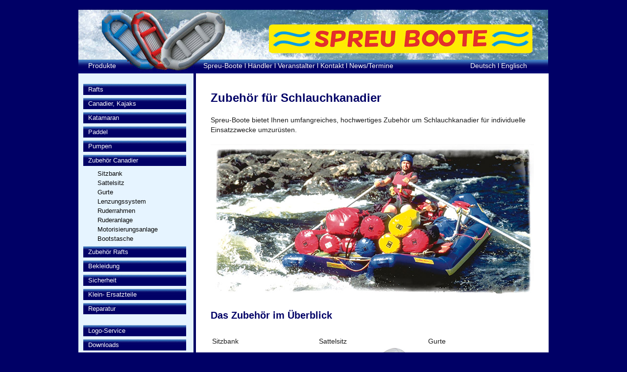

--- FILE ---
content_type: text/html
request_url: https://spreu-boote.de/info-zub-canadier.html
body_size: 17196
content:
<!DOCTYPE HTML>
<html><!-- InstanceBegin template="/Templates/spreu-vorlage-deutsch.dwt" codeOutsideHTMLIsLocked="false" -->
<head>
<meta charset="UTF-8">
<!-- InstanceBeginEditable name="doctitle" -->
<title>Spreu-Boote | Kanadier Zubehör</title>
<meta name="description" content="Führender Hersteller von hochwertigen und zuverlässigen Schlauchbooten." />
<meta name="keywords" content="Spreu,Spreu-Boote,Rafting,Kanu,Rafts,Schlauchboote,Wildwasser,Kajaks,Boote,Luftboote,Otter,Mamba,Guppy,Ducky,Raft,Wassersport,whitewater,Wuppertal,inflatables,Spreu-Boats,Boats,Boote,kayaks,kanu,watersport" />
<!-- InstanceEndEditable -->
<script src="SpryAssets/SpryAccordion.js" type="text/javascript"></script>
<script src="js/bildwechsel.js" type="text/javascript"></script>
<link href="SpryAssets/SpryAccordion.css" rel="stylesheet" type="text/css">
<link href="stylesheets/twoColFixLtHdr.css" rel="stylesheet" type="text/css">
<link rel="shortcut icon" href="images/favicon.ico" />
<!-- InstanceBeginEditable name="head" -->
<!-- InstanceEndEditable -->
<!-- InstanceParam name="type" type="number" value="5" -->
<!-- InstanceParam name="ID des Bodys" type="text" value="info-zub-canadier" -->
<script type="text/javascript">
function MM_goToURL() { //v3.0
  var i, args=MM_goToURL.arguments; document.MM_returnValue = false;
  for (i=0; i<(args.length-1); i+=2) eval(args[i]+".location='"+args[i+1]+"'");
}
</script>
<!-- Start Cookie Plugin -->
<script type="text/javascript">
  window.cookieconsent_options = {
  message: 'Diese Website nutzt Cookies, um bestmögliche Funktionalität bieten zu können.',
  dismiss: 'Ok, verstanden',
  learnMore: 'Mehr Infos',
  link: 'http://www.spreu-boote.de/datenschutz.html',
  theme: 'light-floating'
 };
</script>
<script type="text/javascript" src="//s3.amazonaws.com/valao-cloud/cookie-hinweis/script-v2.js"></script>
<!-- Ende Cookie Plugin -->
</head>

<body id="info-zub-canadier">

<div class="container">
  <div class="header">
<!-- end .header -->
    <div class="headerrechts">
    <span class="headernav"><a href="index.html" class="headernav" id="home">Spreu-Boote</a> l <a href="haendler.html" id="haendler">Händler</a> l <a href="veranstalter.html" id="veranstalter">Veranstalter</a> l <a href="kontakt.html" id="kontakt">Kontakt</a> l <a href="presse.html" id="presse">News/Termine</a></span> </div>
    <div class="headerlinks">
Produkte</div>
      <div class="sprachauswahl">
    <span class="headernav"><a href="index.html">Deutsch</a> l <a href="home-en.html">Englisch</a></span></div>
  </div>
  <div class="sidebar1">
    <div id="Accordion1" class="Accordion" tabindex="0">
      <div class="AccordionPanel">
        <div class="AccordionPanelTab" onClick="MM_goToURL('parent','info-hippo.html');return document.MM_returnValue">Rafts</div>
        <div class="AccordionPanelContent">
          <ul class="seitennavigation">
            <li class="seitennavigation"><a href="hippo3sb.html" id="hippo3">Hippo 3SB</a></li>
            <li class="seitennavigation"><a href="hippo5sb.html" id="hippo4">Hippo 5SB</a></li>
            <li class="seitennavigation"><a href="hippo8sb.html" id="hippo8">Hippo 8SB</a></li>
            <li class="seitennavigation"><a href="hippo9sb.html" id="hippo9">Hippo 9SB</a></li>
            <li class="seitennavigation"><a href="hippo10sb.html" id="hippo10">Hippo 10SB</a></li>
            <li class="seitennavigation"><a href="hippo12sb.html" id="hippo12">Hippo 12SB</a></li>
            <li class="seitennavigation"><a href="hippo15sb.html" id="hippo15">Hippo 15SB</a></li>
            <li class="seitennavigation"><a href="hippo16sb.html" id="hippo16">Hippo 16SB</a></li>
            <div class="abstand">
            </div>
            <li class="seitennavigation"><a href="hippo10sbx.html" id="hippo10x">Hippo 10SB – Extreme</a></li>
            <li class="seitennavigation"><a href="hippo11sbx.html" id="hippo11x">Hippo 11SB – Extreme</a></li>
            <li class="seitennavigation"><a href="hippo12sbx.html" id="hippo12x">Hippo 12SB – Extreme</a></li>
          </ul>
        </div>
      </div>
<div class="AccordionPanel">
        <div class="AccordionPanelTab" onClick="MM_goToURL('parent','info-canadier.html');return document.MM_returnValue">Canadier, Kajaks</div>
        <div class="AccordionPanelContent">
          <ul>
            <li class="seitennavigation"><a href="otter.html" id="ottersb">Otter – Canadier</a></li>
            <li class="seitennavigation"><a href="mamba.html" id="mambasb">Mamba – Canadier</a></li>
            <li class="seitennavigation"></li>
            <li class="seitennavigation"><a href="guppy.html" id="guppysb">Guppy – Kajak</a></li>
          </ul>
        </div>
      </div>
      <div class="AccordionPanel">
        <div class="AccordionPanelTab" onClick="MM_goToURL('parent','info-katamaran.html');return document.MM_returnValue">Katamaran</div>
        <div class="AccordionPanelContent">
          <ul>
            <li class="seitennavigation"><a href="kattube.html" id="kattube">Kat-Schlauch</a></li>
            <li class="seitennavigation"><a href="katframe.html" id="katframe">Kat-Rahmen</a></li>
            <li class="seitennavigation"></li>
            <li class="seitennavigation"><a href="zub-kat-ruder-kit.html" id="kat-ruder-kit">Ruder-Bausatz</a></li>
          </ul>
        </div>
      </div>
      <div class="AccordionPanel">
        <div class="AccordionPanelTab" onClick="MM_goToURL('parent','info-paddel.html');return document.MM_returnValue">Paddel</div>
        <div class="AccordionPanelContent">
          <ul>
            <li class="seitennavigation"><a href="paddel-standard-line.html" id="standard-line">Paddel Standard</a></li>
            <li class="seitennavigation"><a href="paddel-extra-line.html" id="extra-line">Paddel Extra</a></li>
            <li class="seitennavigation"><a href="paddel-standard-line-2t.html" id="standard-line-2t">Standard Paddel geteilt</a></li>
            <li class="seitennavigation"><a href="paddel-guide-line.html" id="guide-line">Guide-Paddel</a></li>
            <li class="seitennavigation"><a href="paddel-kajak-line.html" id="kajak-line">Kajak-Paddel</a></li>
          </ul>
        </div>
      </div>
      <div class="AccordionPanel">
        <div class="AccordionPanelTab" onClick="MM_goToURL('parent','info-pumpen.html');return document.MM_returnValue">Pumpen</div>
        <div class="AccordionPanelContent">
          <ul>
            <li class="seitennavigation"><a href="pumpe-topper.html" id="topper">Topper</a></li>
            <li class="seitennavigation"></li>
            <li class="seitennavigation"><a href="pumpe-double-action.html" id="double-action">Double Action</a></li>
            <li class="seitennavigation"><a href="pumpe-profi.html" id="profi">Profi Pumpe 4 Liter</a></li>
            <li class="seitennavigation"><a href="pumpe-blast.html" id="blast">Blast 220 Volt</a></li>
          </ul>
        </div>
      </div>
      <div class="AccordionPanel">
        <div class="AccordionPanelTab" onClick="MM_goToURL('parent','info-zub-canadier.html');return document.MM_returnValue">Zubehör Canadier</div>
        <div class="AccordionPanelContent">
          <ul>
            <li class="seitennavigation"><a href="zub-canadier-sitzbank.html" id="sitzbank">Sitzbank</a></li>
            <li class="seitennavigation"><a href="zub-canadier-sattelsitz.html" id="sattelsitz">Sattelsitz</a></li>
            <li class="seitennavigation"><a href="zub-canadier-gurte.html" id="gurte">Gurte</a></li>
            <li class="seitennavigation"><a href="zub-canadier-lenzung.html" id="lenzung">Lenzungssystem</a></li>
            <li class="seitennavigation"><a href="zub-canadier-ruderrahmen.html" id="o-frame">Ruderrahmen</a></li>
            <li class="seitennavigation"><a href="zub-canadier-ruderanlage.html" id="ruderanlage">Ruderanlage</a></li>
            <li class="seitennavigation"><a href="zub-canadier-motor.html" id="motorhalter">Motorisierungsanlage</a></li>
            <li class="seitennavigation"><a href="zub-tasche.html" id="tasche">Bootstasche</a></li>
          </ul>
        </div>
      </div>
      <div class="AccordionPanel">
        <div class="AccordionPanelTab" onClick="MM_goToURL('parent','info-zub-raft.html');return document.MM_returnValue">Zubehör Rafts</div>
        <div class="AccordionPanelContent">
          <ul>
            <li class="seitennavigation"><a href="zub-raft-schlauch.html" id="schlauch">Querschlauch Hippo</a></li>
            <li class="seitennavigation"><a href="zub-raft-sternrahmen.html" id="stern-frame">Sternrahmen</a></li>
            <li class="seitennavigation"><a href="zub-raft-ruder-kit.html" id="ruder-kit">Ruderrahmen Bausatz</a></li>
            <li class="seitennavigation"><a href="zub-tasche-raft.html" id="tasche-raft">Bootstasche</a></li>
          </ul>
        </div>
      </div>
      <div class="AccordionPanel">
        <div class="AccordionPanelTab" onClick="MM_goToURL('parent','info-bekleidung.html');return document.MM_returnValue">Bekleidung</div>
        <div class="AccordionPanelContent">
          <ul>
            <li class="seitennavigation"><a href="neo-long-john.html" id="long-john">Long John / Herren</a></li>
            <li class="seitennavigation"></li>
            <li class="seitennavigation"><a href="neo-jacke.html" id="neo-jacke">Neoprenjacken</a></li>
            <li class="seitennavigation"><a href="neo-schuhe.html" id="boots">Neopren Schuhe / Socken</a></li>
          </ul>
        </div>
      </div>
      <div class="AccordionPanel">
        <div class="AccordionPanelTab" onClick="MM_goToURL('parent','info-safety-stuff.html');return document.MM_returnValue">Sicherheit</div>
        <div class="AccordionPanelContent">
          <ul>
            <li class="seitennavigation"><a href="safety-floater.html" id="floater">Schwimmwesten</a></li>
            <li class="seitennavigation"><a href="safety-helm.html" id="helm">Helme</a></li>
            <li class="seitennavigation"><a href="safety-wurfsack.html" id="sack">Wurfsäcke</a></li>
          </ul>
        </div>
      </div>
      <div class="AccordionPanel">
        <div class="AccordionPanelTab" onClick="MM_goToURL('parent','info-kleinteile.html');return document.MM_returnValue">Klein- Ersatzteile</div>
        <div class="AccordionPanelContent">
          <ul>
            <li class="seitennavigation"><a href="kt-footcone.html" id="fuss">Fußschlaufen</a></li>
            <li class="seitennavigation"><a href="kt-flipgriff.html" id="flip">Flipgriffe</a></li>
            <li class="seitennavigation"><a href="kt-handgriff.html" id="hand">Handgriff</a></li>
            <li class="seitennavigation"><a href="kt-d-ring.html" id="d-ring">D-Ringe</a></li>
            <li class="seitennavigation"><a href="kt-hr-ventil.html" id="hr-ventil">H.R. Ventil/Zubehör</a></li>
            <li class="seitennavigation"><a href="kt-leafield.html" id="leafield">Leafield Ventile/Zubehör</a></li>
            <li class="seitennavigation"><a href="kt-seile.html" id="seile">Seile</a></li>
          </ul>
        </div>
      </div>
      <div class="AccordionPanel">
        <div class="AccordionPanelTab" onClick="MM_goToURL('parent','info-repair.html');return document.MM_returnValue">Reparatur</div>
        <div class="AccordionPanelContent">
          <ul>
            <li class="seitennavigation"><a href="rep-csm.html" id="csm">CSM<sup> </sup>dtex</a></li>
            <li class="seitennavigation"></li>
            <li class="seitennavigation"></li>
          </ul>
        </div>
      </div>
    <div class="abstand2">
    </div>
    <div class="AccordionPanel">
        <div class="AccordionPanelTab" onClick="MM_goToURL('parent','info-logo-service.html');return document.MM_returnValue">Logo-Service</div>
        <div class="AccordionPanelContent">
          <ul>
            <li class="seitennavigation"></li>
          </ul>
        </div>
    </div><div class="AccordionPanel">
        <div class="AccordionPanelTab" onClick="MM_goToURL('parent','info-downloads.html');return document.MM_returnValue">Downloads</div>
        <div class="AccordionPanelContent">
          <ul>
            <li class="seitennavigation"></li>
          </ul>
        </div>
    </div>
  </div>
    <div class="trailer"><a href="info-trailer.html">PKW-Boots-Anhänger</a></div>
  </div>
  <!-- InstanceBeginEditable name="EditRegion3" -->
  <div class="content"> <span class="headline1">Zubehör für Schlauchkanadier</span>Spreu-Boote bietet Ihnen umfangreiches, hochwertiges Zubehör um Schlauchkanadier für individuelle Einsatzzwecke umzurüsten.<br>
    <br>
    <span class="Absatz"><img src="images/otter-cataraft.jpg" width="660" height="309" alt="Otter Umbau in action"><br>
    </span><span class="headline2">Das Zubehör im Überblick<br>
    <br>
    </span>
    <table width="100%" border="0">
      <tr>
        <td width="33%" align="left" valign="top">Sitzbank<br></td>
        <td width="34%" align="left" valign="top">Sattelsitz</td>
        <td width="33%" align="left" valign="top">Gurte</td>
      </tr>
      <tr>
        <td align="left" valign="top"><a href="zub-canadier-sitzbank.html"><img src="images/sitzbank-k.jpg" width="200" height="112" alt="Sitzbank"></a></td>
        <td align="left" valign="top"><a href="zub-canadier-sattelsitz.html"><img src="images/sitzkeil-k.jpg" width="200" height="112" alt="Sitzkeil"></a></td>
        <td align="left" valign="top"><a href="zub-canadier-gurte.html"><img src="images/sitzbank-gurte-k.jpg" width="200" height="112" alt="Gurt für Sitzbank"></a></td>
      </tr>
      <tr>
        <td align="left" valign="top" class="Tabellentext">Für Boote vom Typ <br>
          Otter und Mamba.<br>
          <br>
        Preis: EUR a.Anfrage</td>
        <td align="left" valign="top" class="Tabellentext">Für Boote vom Typ <br>
          Otter und Mamba.<br>
          <br>
        Preis: EUR a.Anfrage</td>
        <td align="left" valign="top" class="Tabellentext">Sitz- und Kniegurte</td>
      </tr>
      <tr>
        <td height="34" align="left" valign="top" class="Tabellentext">&nbsp;</td>
        <td align="left" valign="top" class="Tabellentext">&nbsp;</td>
        <td align="left" valign="top" class="Tabellentext">&nbsp;</td>
      </tr>
      <tr>
        <td height="26" align="left" valign="top">Otter Lenzungssystem<br></td>
        <td align="left" valign="top">Otter Ruderanlage</td>
        <td align="left" valign="top">Otter Ruderrahmen</td>
      </tr>
      <tr>
        <td align="left" valign="top"><a href="zub-canadier-lenzung.html"><img src="images/otter-lenzung-k.jpg" width="200" height="176" alt="Otter Lenzung"></a><br></td>
        <td align="left" valign="top"><a href="zub-canadier-ruderanlage.html"><img src="images/otter-ruderanlage-k.jpg" width="200" height="165" alt="Otter Ruderanlage"></a></td>
        <td align="left" valign="top"><a href="zub-canadier-ruderrahmen.html"><img src="images/otter-frame-k.jpg" width="200" height="153" alt="Otter Ruderrahmen"></a></td>
      </tr>
      <tr>
        <td align="left" valign="top" class="Tabellentext">Preis: EUR a.Anfrage</td>
        <td align="left" valign="top" class="Tabellentext">Preis / Paar: EUR a.Anfrage</td>
        <td align="left" valign="top" class="Tabellentext">Preis: EUR a.Anfrage</td>
      </tr>
      <tr>
        <td height="34" align="left" valign="top" class="Tabellentext">&nbsp;</td>
        <td align="left" valign="top" class="Tabellentext">&nbsp;</td>
        <td align="left" valign="top" class="Tabellentext">&nbsp;</td>
      </tr>
      <tr>
        <td height="26" align="left" valign="top">Otter Motorisierungsanlage<br></td>
        <td align="left" valign="top">Bootstasche</td>
        <td align="left" valign="top">&nbsp;</td>
      </tr>
      <tr>
        <td align="left" valign="top"><a href="zub-canadier-motor.html"><img src="images/motor-holder-k.jpg" width="200" height="118" alt="Otter Motorhalterung"></a><br></td>
        <td align="left" valign="top"><a href="zub-tasche.html"><img src="images/boat-bag-k.jpg" width="200" height="117" alt="Bootstasche"></a></td>
        <td align="left" valign="top">&nbsp;</td>
      </tr>
      <tr>
        <td align="left" valign="top" class="Tabellentext">Preis: EUR a.Anfrage<br></td>
        <td align="left" valign="top" class="Tabellentext">Passend für alle Spreu-Boote <br>
          bis zum Hippo 10SB.<br>
          <br>
</td>
        <td align="left" valign="top" class="Tabellentext">&nbsp;</td>
      </tr>
    </table>
    <span class="Absatz"><br>
    <br>
    <br>
  </span> </div>
  <!-- InstanceEndEditable -->
  <div class="footer">
    <p><a href="imprint.html" class="footernav"><span class="footernav">AGB/Impressum</span></a>  | <a href="datenschutz.html" class="footernav"><span class="footernav">Datenschutzerklärung</span></a>  | All rights Reserved | Copyright © 2015 Spreu-Boote</p>
  <!-- end .footer --></div>
  <!-- end .container --></div>
<!-- InstanceBeginEditable name="EditRegion4" --><!-- InstanceEndEditable -->
<script type="text/javascript">
var Accordion1 = new Spry.Widget.Accordion("Accordion1", {defaultPanel: type="5",
useFixedPanelHeights: false});
</script>
</body>
<!-- InstanceEnd --></html>


--- FILE ---
content_type: text/css
request_url: https://spreu-boote.de/stylesheets/twoColFixLtHdr.css
body_size: 17597
content:
@charset "UTF-8";

body, html{
	min-height:101%; /*Scrollbar immer anzeigen*/
}
body {
	margin: 0;
	padding: 0;
	color: #000000;
	font-family: Verdana, Arial, Helvetica, sans-serif;
	font-size: 100%;
	line-height: 1.4;
	background-color: #000066;
}
.Absatz {
	display: block;
	padding-bottom: 10px;
	color: #1A1A1A;
}
.Preis {
	display: block;
	color: #1A1A1A;
	padding-bottom: 4px;
}

/* ~~ Element-/Tag-Selektoren ~~ */
ul, ol, dl { /* Aufgrund von Abweichungen zwischen verschiedenen Browsern empfiehlt es sich, die Auffüllung und den Rand in Listen auf 0 einzustellen. Zu Konsistenzzwecken können Sie die gewünschten Werte entweder hier oder in den enthaltenen Listenelementen (LI, DT, DD) eingeben. Beachten Sie, dass die hier eingegebenen Werte hierarchisch auf die .nav-Liste angewendet werden, sofern Sie keinen spezifischeren Selektor festlegen. */
	padding: 0;
	margin: 0;
	list-style-type: none;
}
.headerrechts {
	position: absolute;
	width: 480px;
	top: 115px;
	border-top-style: none;
	border-right-style: none;
	border-bottom-style: none;
	border-left-style: none;
	left: 255px;
	color: #FFFFFF;
}
.headerlinks {
	position: absolute;
	left: 20px;
	top: 115px;
	width: 90px;
	font-size: 14px;
	color: #FFFFFF;
}
.sprachauswahl {
	font-size: 16px;
	color: #FFFFFF;
	position: absolute;
	width: 160px;
	left: 800px;
	top: 113px;
}
a img { /* Dieser Selektor entfernt den standardmäßigen blauen Rahmen, der in einigen Browsern um ein Bild angezeigt wird, wenn es von einem Hyperlink umschlossen ist. */
	border: none;
}

/* ~~ Die Reihenfolge der Stildefinitionen für die Hyperlinks der Site, einschließlich der Gruppe der Selektoren zum Erzeugen des Hover-Effekts, muss erhalten bleiben. ~~ */
a:link {
	color: #000000;
	display: inline;
	text-decoration: underline;
}
a:visited {
	color: #000000;
}
a:hover, a:active, a:focus { /* Durch diese Gruppe von Selektoren wird bei Verwendung der Tastatur der gleiche Hover-Effekt wie beim Verwenden der Maus erzielt. */
	color: #000000;
}
.headernav {
	color: #FFFFFF;
	text-decoration: none;
	font-size: 14px;
}
.headernav a{
	color: #FFFFFF;
	text-decoration: none;
}
.headernav a:link ,headernav a:visited {
	text-decoration: none;
	color: #FFFFFF;
}
.headernav a:hover, headernav a:active, headernav a:focus {
	text-decoration: underline;
	color: #FFFFFF;
}
.seitennavigation a{
	list-style-type: none;
	font-size: 13px;
	padding-top: 1px;
	padding-bottom: 0px;
	color: #000000;
	text-decoration: none;
	text-indent: 35px;
	display: block;
}
.seitennavigation a:link ,seitennavigation a:visited {
	list-style-type: none;
	color: #000000;
	text-decoration: none;
	text-indent: 35px;
	display: block;
	font-size: 13px;
}
.seitennavigation a:hover, seitennavigation a:active, seitennavigation a:focus {
	list-style-type: none;
	color: #000000;
	background-image: url(../images/Spreu-Welle-klein.png);
	background-repeat: no-repeat;
	background-position: 10px center;
	text-indent: 35px;
	display: block;
	font-size: 13px;
}
.footernav {
	color: #FFFFFF;
	text-decoration: none;text-shadow: #000 -3px 3px 2px;
	font-size: 12px;
}
.footernav a{
	color: #FFFFFF;
	text-decoration: none;text-shadow: #000 -3px 3px 2px;
	font-size: 12px;
}
.footernav a:link ,footernav a:visited {
	text-decoration: none;text-shadow: #000 -3px 3px 2px;
	color: #FFFFFF;
	font-size: 12px;
}
.footernav a:hover, footernav a:active, footernav a:focus {
	text-decoration: none; text-shadow: #000 -3px 3px 2px;
	color: #FFFFFF;
	font-size: 12px;
}

.linkimprint {
	text-decoration: none;text-shadow: #000 -3px 3px 2px;
	color: #000000;
	cursor: default;
}
.linkimprint a{
	text-decoration: none;text-shadow: #000 -3px 3px 2px;
	cursor: default;
}
.linkimprint a:link ,linkimprint a:visited {
	text-decoration: none;text-shadow: #000 -3px 3px 2px;
	cursor: default;
}
.linkimprint a:hover, linkimprint a:active, linkimprint a:focus {
	text-decoration: none;text-shadow: #000 -3px 3px 2px;
	cursor: default;
}
body#info-hippo .seitennavigation a#info-hippo,
body#hippo3 .seitennavigation a#hippo3,
body#hippo4 .seitennavigation a#hippo4,
body#hippo8 .seitennavigation a#hippo8,
body#hippo9 .seitennavigation a#hippo9,
body#hippo10 .seitennavigation a#hippo10,
body#hippo12 .seitennavigation a#hippo12,
body#hippo15 .seitennavigation a#hippo15,
body#hippo16 .seitennavigation a#hippo16,
body#hippo10x .seitennavigation a#hippo10x,
body#hippo11x .seitennavigation a#hippo11x,
body#hippo12x .seitennavigation a#hippo12x,
body#hippo13x .seitennavigation a#hippo13x,
body#guppysb .seitennavigation a#guppysb,
body#duckysb .seitennavigation a#duckysb,
body#mambasb .seitennavigation a#mambasb,
body#ottersb .seitennavigation a#ottersb,
body#kattube .seitennavigation a#kattube,
body#katframe .seitennavigation a#katframe,
body#kat-ruder .seitennavigation a#kat-ruder,
body#kat-ruder-kit .seitennavigation a#kat-ruder-kit,
body#standard-line .seitennavigation a#standard-line,
body#extra-line .seitennavigation a#extra-line,
body#guide-line .seitennavigation a#guide-line,
body#standard-line-2t .seitennavigation a#standard-line-2t,
body#kajak-line .seitennavigation a#kajak-line,
body#double-action .seitennavigation a#double-action,
body#profi .seitennavigation a#profi,
body#topper .seitennavigation a#topper,
body#double-pump .seitennavigation a#double-pump,
body#topper-hp .seitennavigation a#topper-hp,
body#blast .seitennavigation a#blast,
body#turbo .seitennavigation a#turbo,
body#sitzbank .seitennavigation a#sitzbank,
body#sattelsitz .seitennavigation a#sattelsitz,
body#gurte .seitennavigation a#gurte,
body#lenzung .seitennavigation a#lenzung,
body#o-frame .seitennavigation a#o-frame,
body#ruderanlage .seitennavigation a#ruderanlage,
body#motorhalter .seitennavigation a#motorhalter,
body#tasche .seitennavigation a#tasche,
body#schlauch .seitennavigation a#schlauch,
body#raft-frame .seitennavigation a#raft-frame,
body#stern-frame .seitennavigation a#stern-frame,
body#ruder-kit .seitennavigation a#ruder-kit,
body#tasche-raft .seitennavigation a#tasche-raft,
body#floater .seitennavigation a#floater,
body#helm .seitennavigation a#helm,
body#sack .seitennavigation a#sack,
body#long-john .seitennavigation a#long-john,
body#quick-e .seitennavigation a#quick-e,
body#neo-jacke .seitennavigation a#neo-jacke,
body#river-runner .seitennavigation a#river-runner,
body#boots .seitennavigation a#boots,
body#fuss .seitennavigation a#fuss,
body#flip .seitennavigation a#flip,
body#hand .seitennavigation a#hand,
body#d-ring .seitennavigation a#d-ring,
body#hr-ventil .seitennavigation a#hr-ventil,
body#leafield .seitennavigation a#leafield,
body#seile .seitennavigation a#seile,
body#aquasure .seitennavigation a#aquasure,
body#csm .seitennavigation a#csm,
body#kleber .seitennavigation a#kleber
{
	list-style-type: none;
	color: #000000;
	background-image: url(../images/Spreu-Welle-klein.png);
	background-repeat: no-repeat;
	background-position: 10px center;
	text-indent: 35px;
	display: block;
	font-size: 13px;
}
body#home .headernav a#home,
body#haendler .headernav a#haendler,
body#veranstalter .headernav a#veranstalter,
body#kontakt .headernav a#kontakt,
body#presse .headernav a#presse
{
text-decoration: underline;
	color: #FFFFFF;
}
h1, h2, h3, h4, h5, h6, p {
	margin-top: 0;	 /* Durch Verschieben des oberen Rands wird das Problem behoben, dass Ränder aus dem zugehörigen div-Tag geraten können. Der übrig gebliebene untere Rand hält ihn getrennt von allen folgenden Elementen. */
	padding-right: 15px;
	padding-left: 15px; /* Durch Hinzufügen der Auffüllung zu den Seiten der Elemente innerhalb der div-Tags anstelle der div-Tags selbst entfallen jegliche Box-Modell-Berechnungen. Alternativ kann auch ein verschachteltes div-Tag mit seitlicher Auffüllung verwendet werden. */
	font-weight: bold;
}
h1 {
	font-size: 24px;
	font-family: Verdana, Arial, Helvetica, sans-serif;
	color: #000066;
	font-weight: bold;
}
.headline1 {
	font-family: Verdana, Arial, Helvetica, sans-serif;
	font-size: 24px;
	color: #000066;
	display: block;
	margin-bottom: 25px;
	text-decoration: none;
	font-weight: bold;
}
.headline2 {
	font-family: Verdana, Arial, Helvetica, sans-serif;
	font-size: 20px;
	color: #000066;
	display: block;
	margin-bottom: 10px;
	margin-top: 15px;
	font-weight: bold;
}
.headline3 {
	font-size: 14px;
	font-weight: bold;
	display: block;
	padding-top: 10px;
	padding-bottom: 5px;
	color: #000033;
	font-family: Verdana, Arial, Helvetica, sans-serif;
}
h3 {
	font-size: 18px;
	font-family: Verdana, Arial, Helvetica, sans-serif;
	color: #000066;
	display: block;
	padding-top: 20px;
	padding-left: 18px;
	font-weight: bold;
}

/* ~~ Dieser Container mit fester Breite umschließt die anderen div-Tags. ~~ */
.container {
	width: 960px;
	margin: 0 auto;
	background-color: #E6F4FF;
}

/* ~~ Für die Kopfzeile wird keine Breite angegeben. Sie erstreckt sich über die gesamte Breite des Layouts. Sie enthält einen Bild-Platzhalter, der durch Ihr eigenes, mit Hyperlink versehenes Logo ersetzt werden sollte. ~~ */
.header {
	position: fixed;
	margin-right: auto;
	margin-left: auto;
	z-index: 1;
	height: 140px;
	width: 960px;
	background-color: #000066;
	border-top-width: 10px;
	border-top-style: solid;
	border-top-color: #000066;
	font-size: 12px;
	background-image: url(../images/headergrafik-spreu.jpg);
	background-repeat: no-repeat;
	background-position: 0px 10px;
	padding-bottom: 0px;
}

/* ~~ Dies sind die Spalten für das Layout. ~~ 

1) Eine Auffüllung wird nur oben und/oder unten in den div-Tags positioniert. Die Elemente innerhalb dieser div-Tags verfügen über eine seitliche Auffüllung. Dadurch müssen Sie keine Box-Modell-Berechnungen durchführen. Zu beachten: Wenn Sie dem div-Tag eine seitliche Auffüllung oder einen Rahmen hinzufügen, werden diese zu der festgelegten Breite addiert und ergeben die *gesamte* Breite. Sie können auch die Auffüllung für das Element im div-Tag entfernen und ein zweites div-Tag ohne Breite und mit der gewünschten Auffüllung im ersten div-Tag einfügen. Sie können auch die Auffüllung für das Element im div-Tag entfernen und ein zweites div-Tag ohne Breite und mit der gewünschten Auffüllung im ersten div-Tag einfügen.

2) Für die Spalten wurde kein Rand angegeben, da es sich um fließende Spalten handelt. Wenn Sie unbedingt einen Rand hinzufügen möchten, platzieren Sie ihn nicht auf der Seite in Flussrichtung (z. B. ein rechter Rand in einem div-Tag, das so festgelegt ist, dass das Element nach rechts fließt). In vielen Fällen kann stattdessen eine Auffüllung verwendet werden. Bei div-Tags, bei denen diese Regel gebrochen werden muss, sollten Sie der Regel des div-Tags eine display:inline-Deklaration hinzufügen, um das Problem zu umgehen, dass in einigen Versionen von Internet Explorer der Rand doppelt angezeigt wird.

3) Da Klassen in einem Dokument mehrmals verwendet werden können (und zudem auf ein Element mehrere Klassen angewendet werden können), wurden den Spalten Klassennamen statt IDs zugewiesen. Beispielsweise können zwei div-Tags für eine Seitenleiste bei Bedarf gestapelt werden. Diese div-Tags können problemlos in IDs geändert werden, solange Sie sie nur einmal pro Dokument verwenden.

4) Wenn Sie die Navigation auf der rechten statt auf der linken Seite platzieren möchten, lassen Sie diese Spalten einfach in die andere Richtung fließen (alle nach rechts anstatt alle nach links). Die Spalten werden dann in umgekehrter Reihenfolge dargestellt. Die div-Tags in der HTML-Quelle müssen nicht verschoben werden.

*/
.sidebar1 {
	float: left;
	width: 230px;
	padding-bottom: 10px;
	position: fixed;
	top: 155px;
	height: auto;
	border-top-style: none;
	border-right-style: none;
	border-bottom-style: none;
	border-left-style: none;
	color: #000000;
	margin-right: 0px;
	margin-left: 0px;
	overflow: hidden;
}
.content {
	width: 660px;
	float: right;
	position: relative;
	margin-top: 130px;
	margin-right: 0px;
	font-size: 14px;
	line-height: 20px;
	border-left-width: thick;
	border-left-style: solid;
	border-left-color: #000066;
	padding-top: 60px;
	padding-right: 30px;
	padding-bottom: 0px;
	padding-left: 30px;
	background-color: #FFFFFF;
	color: #191919;
}
.content-bild {
	width: 660px;
	float: right;
	position: relative;
	margin-top: 130px;
	margin-right: 0px;
	font-size: 14px;
	line-height: 20px;
	border-left-width: thick;
	border-left-style: solid;
	border-left-color: #000066;
	padding-top: 60px;
	padding-right: 30px;
	padding-bottom: 0px;
	padding-left: 30px;
	background-color: #FFFFFF;
	color: #191919;
	background-image: url(../images/hg-right.jpg);
	background-repeat: repeat-y;
	background-position: 650px 0px;
}

/* ~~ Dieser gruppierte Selektor gibt die Listen im .content-Bereich an. ~~ */
.content ul, .content ol { 
	padding: 0 15px 15px 40px; /* Diese Auffüllung setzt die rechte Auffüllung in der obigen Regel für Überschriften und Absätze fort. Die Auffüllung wurde unten für den Abstand zwischen anderen Elementen in den Listen und links für den Einzug platziert. Sie können die Werte nach Bedarf ändern. */
}

/* ~~ Stile für die Navigationslisten (können entfernt werden, wenn Sie ein vordefiniertes Ausklappmenü wie Spry verwenden) ~~ */
ul.nav {
	list-style: none; /* Hiermit wird die Listenmarkierung entfernt. */
	border-top: 1px solid #666; /* Hiermit wird der obere Rand für die Hyperlinks erstellt. Alle anderen werden mit einem unteren Rand im LI-Element platziert. */
	margin-bottom: 15px; /* Hiermit wird der Abstand zwischen den Navigationselementen und den Inhalten unten erstellt. */
	color: #333333;
}
.Tabellentext {
	font-size: 11px;
	line-height: normal;
}
ul.nav a, ul.nav a:visited { /* Durch Gruppieren dieser Selektoren wird sichergestellt, dass die Hyperlinks auch nach dem Aufrufen die Form einer Schaltfläche beibehalten. */
	padding: 5px 5px 5px 15px;
	display: block; /* Hiermit werden die Blockeigenschaften für den Hyperlink angegeben, sodass das gesamte umschließende LI-Element aufgefüllt wird. Hiermit wird angegeben, dass der gesamte Bereich auf einen Mausklick reagiert. */
	width: 180px;  /*Mit dieser Breite reagiert die gesamte Schaltfläche in IE6 auf Mausklicks. Kann entfernt werden, wenn IE6 nicht unterstützt werden muss. Berechnen Sie die exakte Breite durch Subtrahieren der Auffüllung für diesen Hyperlink von der Breite des Containers für die Randleiste. */
	text-decoration: none;
	background: #C6D580;
	color: #333333;
}
ul.nav a:hover, ul.nav a:active, ul.nav a:focus { /* Hiermit wird der Hintergrund und die Textfarbe bei der Navigation mit der Maus und der Tastatur geändert. */
	background: #ADB96E;
	color: #333;
}

/* ~~ Fußzeile ~~ */
.footer {
	clear: both; /* Diese clear-Eigenschaft bewirkt, dass .container das Ende der fließenden Spalten erkennt und ihren Inhalt aufnimmt. */
	position: relative;
	text-align: right;
	display: block;
	font-size: 12px;
	height: 30px;
	padding-top: 15px;
	padding-right: 0;
	padding-bottom: 0px;
	padding-left: 0;
	border-top-width: thick;
	border-top-style: solid;
	border-top-color: #000066;
	border-bottom-width: 15px;
	border-bottom-style: solid;
	border-bottom-color: #000066;
	background-color: #000033;
	background-image: url(../images/footergrafik-spreu.jpg);
	background-repeat: no-repeat;
	background-position: 0px 0px;
	color: #FFFFFF;
}

/* ~~ Verschiedene float/clear-Klassen ~~ */
.fltrt {  /* Mit dieser Klasse können Sie ein Element auf der Seite nach rechts fließen lassen. Das fließende Element muss vor dem Element stehen, neben dem es auf der Seite erscheinen soll. */
	float: right;
	margin-left: 8px;
}
.fltlft { /* Mit dieser Klasse können Sie ein Element auf der Seite nach links fließen lassen. Das fließende Element muss vor dem Element stehen, neben dem es auf der Seite erscheinen soll. */
	float: left;
	margin-right: 8px;
}
.clearfloat { /* Diese Klasse kann in einem <br />-Tag oder leeren div-Tag als letztes Element nach dem letzten fließenden div-Tag (im #container) platziert werden, wenn #footer entfernt oder aus dem #container herausgenommen wird. */
	clear:both;
	height:0;
	font-size: 1px;
	line-height: 0px;
}
.abstand {
	height: 5px;
}
.abstand2 {
	height: 10px;
}
.registrated {
	font-size: 80%;
	line-height: 0;
}
.seitennavigation-unten a{
	list-style-type: none;
	color: #FFFFFF;
	text-decoration: none;
	margin-top: 5px;
	margin-right: 10px;
	margin-bottom: 5px;
	margin-left: 0px;
	padding: 0px;
	background-image: none;
	display: block;
}
.seitennavigation-unten a:link ,seitennavigation-unten a:visited {
	list-style-type: none;
	color: #FFFFFF;
	text-decoration: none;
	text-indent: 0px;
	display: inline;
	background-image: none;
	padding: 0px;
	margin: 0px;
}
.seitennavigation-unten a:hover, seitennavigation-unten a:active, seitennavigation-unten a:focus {
	list-style-type: none;
	color: #999999;
	background-image: none;
	margin: 0px;
	padding: 0px;
}
.tabelle {
	background-color: #E6F4FF;
}
.preis-kleinteile {
	font-size: 0.9em;
	line-height: 1.3em;
}
.kontaktform {
	background-color: #000066;
	font-weight: normal;
	color: #FFFFFF;
	padding: 10px;
	margin: 0px;
}
.vertrieb {
	margin-left: 20px;
	display: inline;
}
.exlink {
	width: 500px;
}
.trailer {
	margin-left: 10px;
	margin-top: 15px;
	height: 24px;
	background-image: url(../images/bg-sidebar-neu.jpg);
	background-repeat: no-repeat;
	background-position: -21px 0px;
	padding-left: 55px;
	color: #FFFFFF;
	font-size: 13px;
	margin-right: 10px;
	width: 155px;
	line-height: 23px;
}
.trailer a{
	color: #FFFFFF;
}
.trailer a:link ,trailer a:visited {
	color: #FFFFFF;
	text-decoration: none;
}
.trailer a:hover, trailer a:active, trailer a:focus {
	color: #999999;
}
#guppysb .container .content .Absatz iframe {
	text-align: right;
	clear: none;
	float: right;
	margin-left: 5px;
}
